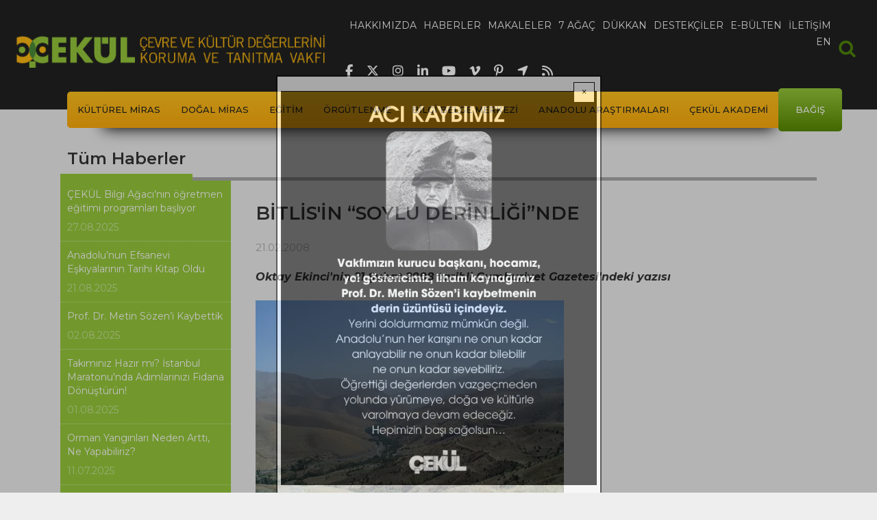

--- FILE ---
content_type: text/html; charset=UTF-8
request_url: https://www.cekulvakfi.org.tr/haber/bitlisin-soylu-derinliginde?page=1
body_size: 12445
content:
<!DOCTYPE html>
<html lang="tr" dir="ltr" prefix="og: https://ogp.me/ns#">
  <head>
    <meta charset="utf-8" />
<script async src="https://www.googletagmanager.com/gtag/js?id=UA-25595359-1"></script>
<script>window.dataLayer = window.dataLayer || [];function gtag(){dataLayer.push(arguments)};gtag("js", new Date());gtag("set", "developer_id.dMDhkMT", true);gtag("config", "UA-25595359-1", {"groups":"default","anonymize_ip":true,"page_placeholder":"PLACEHOLDER_page_path","allow_ad_personalization_signals":false});gtag("config", "G-S04BYYM3JH", {"groups":"default","page_placeholder":"PLACEHOLDER_page_location","allow_ad_personalization_signals":false});</script>
<meta name="description" content="Oktay Ekinci&#039;nin 21 Şubat 2008 tarihli Cumhuriyet Gazetesi&#039;ndeki yazısı 2. Van Gölü Havzası Sempozyumu, anıtsal bir kitaba dönüşerek geleceği aydınlatıyor. Bu sempozyum, bölgemiz ve Bitlis için büyük önem taşıyor. Geleceğe ışık tutacağı gibi ilimizin gelişimine de katkı sağlayacaktır..." />
<meta name="abstract" content="Oktay Ekinci&#039;nin 21 Şubat 2008 tarihli Cumhuriyet Gazetesi&#039;ndeki yazısı 2. Van Gölü Havzası Sempozyumu, anıtsal bir kitaba dönüşerek geleceği aydınlatıyor. Bu sempozyum, bölgemiz ve Bitlis için büyük önem taşıyor. Geleceğe ışık tutacağı gibi ilimizin gelişimine de katkı sağlayacaktır..." />
<meta name="robots" content="index, follow" />
<link rel="canonical" href="https://www.cekulvakfi.org.tr/haber/bitlisin-soylu-derinliginde" />
<meta name="referrer" content="no-referrer" />
<meta name="rights" content="ÇEKÜL Vakfı" />
<meta property="og:url" content="https://www.cekulvakfi.org.tr/haber/bitlisin-soylu-derinliginde" />
<meta property="og:title" content="BİTLİS&#039;İN “SOYLU DERİNLİĞİ”NDE" />
<meta property="og:description" content="Oktay Ekinci&#039;nin 21 Şubat 2008 tarihli Cumhuriyet Gazetesi&#039;ndeki yazısı 2. Van Gölü Havzası Sempozyumu, anıtsal bir kitaba dönüşerek geleceği aydınlatıyor. Bu sempozyum, bölgemiz ve Bitlis için büyük önem taşıyor. Geleceğe ışık tutacağı gibi ilimizin gelişimine de katkı sağlayacaktır..." />
<meta property="og:updated_time" content="Paz, 03/04/2018 - 17:35" />
<meta name="twitter:card" content="summary_large_image" />
<meta name="twitter:description" content="Oktay Ekinci&#039;nin 21 Şubat 2008 tarihli Cumhuriyet Gazetesi&#039;ndeki yazısı 2. Van Gölü Havzası Sempozyumu, anıtsal bir kitaba dönüşerek geleceği aydınlatıyor. Bu sempozyum, bölgemiz ve Bitlis için büyük önem taşıyor. Geleceğe ışık tutacağı gibi ilimizin gelişimine de katkı sağlayacaktır..." />
<meta name="twitter:site" content="@cekulvakfi" />
<meta name="twitter:title" content="BİTLİS&#039;İN “SOYLU DERİNLİĞİ”NDE" />
<meta name="twitter:site:id" content="235624625" />
<meta name="twitter:creator:id" content="235624625" />
<meta name="twitter:creator" content="@cekulvakfi" />
<meta name="twitter:image:alt" content="BİTLİS&#039;İN “SOYLU DERİNLİĞİ”NDE" />
<meta name="Generator" content="Drupal 10 (https://www.drupal.org)" />
<meta name="MobileOptimized" content="width" />
<meta name="HandheldFriendly" content="true" />
<meta name="viewport" content="width=device-width, initial-scale=1, shrink-to-fit=no" />
<meta http-equiv="x-ua-compatible" content="ie=edge" />
<link rel="icon" href="/themes/custom/oirrab/images/mini-logo.png" type="image/png" />
<script>window.a2a_config=window.a2a_config||{};a2a_config.callbacks=[];a2a_config.overlays=[];a2a_config.templates={};</script>

    <title>BİTLİS&#039;İN “SOYLU DERİNLİĞİ”NDE | ÇEKÜL</title>
    <link rel="stylesheet" media="all" href="/sites/default/files/css/css_je67J5B6gg2NpWOdfiHeD-2sjeZAa1jMhIpJEvxrdAc.css?delta=0&amp;language=tr&amp;theme=oirrab&amp;include=[base64]" />
<link rel="stylesheet" media="all" href="/sites/default/files/css/css_MJ5GN9N1zwigo7_ahTQVuD0EeVX9haa3-GF2mAUUji4.css?delta=1&amp;language=tr&amp;theme=oirrab&amp;include=[base64]" />
<link rel="stylesheet" media="all" href="//cdnjs.cloudflare.com/ajax/libs/font-awesome/6.6.0/css/all.min.css" />
<link rel="stylesheet" media="all" href="/sites/default/files/css/css_ozCzlTa9kP4ql7A0_ZPEZJvIfQ0KD4guVOyPe6oLUPg.css?delta=3&amp;language=tr&amp;theme=oirrab&amp;include=[base64]" />

    
  </head>
  <body class="layout-one-sidebar layout-sidebar-first page-node-470 path-node node--type-article">
    <a href="#main-content" class="visually-hidden-focusable">
      Ana içeriğe atla
    </a>
    
      <div class="dialog-off-canvas-main-canvas" data-off-canvas-main-canvas>
    
<div id="page-wrapper">
  <div id="page">
        <header id="header" class="header" role="banner" aria-label="Site Başlığı">
                        <nav class="navbar navbar-dark navbar-expand-md cekul-header" id="navbar-main">
                  <a href="/" title="Ana Sayfa" rel="home" class="navbar-brand">
          <img src="/themes/custom/oirrab/images/Cekul_Logo.png" alt="Ana Sayfa" class="img-fluid d-inline-block align-top" />
      </a>


                              <div class="primary-menu-container">
                  <div class="button-collapse-container">
                    <button class="navbar-toggler collapsed" type="button" data-bs-toggle="collapse" data-bs-target="#CollapsingNavbar" aria-controls="CollapsingNavbar" aria-expanded="false" aria-label="Toggle navigation"><span class="navbar-toggler-icon"></span></button>
                  </div>
                  <div class="collapse navbar-collapse justify-content-end" id="CollapsingNavbar">
                      <nav role="navigation" aria-labelledby="block-oirrab-main-menu-menu" id="block-oirrab-main-menu" class="block block-menu navigation menu--main">
            
  <h2 class="visually-hidden" id="block-oirrab-main-menu-menu">Ana gezinti menüsü</h2>
  

        
							<ul class="clearfix nav navbar-nav">
				    			<li>
				<a href="/hakkimizda">
					<span data-hover="Hakkımızda">Hakkımızda</span>
				</a>
			</li>
		    			<li>
				<a href="/haberler">
					<span data-hover="Haberler">Haberler</span>
				</a>
			</li>
		    			<li>
				<a href="/makaleler">
					<span data-hover="Makaleler">Makaleler</span>
				</a>
			</li>
		    			<li>
				<a href="https://7agac.cekulvakfi.org.tr/">
					<span data-hover="7 Ağaç">7 Ağaç</span>
				</a>
			</li>
		    			<li>
				<a href="/proje/cekul-dukkan">
					<span data-hover="Dükkan">Dükkan</span>
				</a>
			</li>
		    			<li>
				<a href="/destekcilerimiz">
					<span data-hover="Destekçiler">Destekçiler</span>
				</a>
			</li>
		    			<li>
				<a href="/bultenkayit">
					<span data-hover="E-Bülten">E-Bülten</span>
				</a>
			</li>
		    			<li>
				<a href="/iletisim">
					<span data-hover="İletişim">İletişim</span>
				</a>
			</li>
		    			<li>
				<a href="/we-exist-through-nature-and-culture">
					<span data-hover="EN">EN</span>
				</a>
			</li>
					</ul>
	


  </nav>


                  </div>
                  <div class="header-social-media">
                    <ul>
                      <li>
                        <a href="https://www.facebook.com/cekulvakfi" target="_blank">
                          <i class="fab fa-facebook-f"></i>
                        </a>
                      </li>
                      <li>
                        <a href="https://twitter.com/cekulvakfi" target="_blank">
                          <i class="fab fa-x-twitter"></i>
                        </a>
                      </li>
                      <li>
                        <a href="https://www.instagram.com/cekul/" target="_blank">
                          <i class="fab fa-instagram"></i>
                        </a>
                      </li>
                      <li>
                        <a href="https://www.linkedin.com/company/cekulvakfi/" target="_blank">
                          <i class="fab fa-linkedin-in"></i>
                        </a>
                      </li>
                      <li>
                        <a href="https://www.youtube.com/c/%C3%87EK%C3%9CLVakf%C4%B1" target="_blank">
                          <i class="fab fa-youtube"></i>
                        </a>
                      </li>
                      <li>
                        <a href="https://vimeo.com/cekulvakfi" target="_blank">
                          <i class="fab fa-vimeo-v"></i>
                        </a>
                      </li>
                      <li>
                        <a href="https://tr.pinterest.com/cekulvakfi/" target="_blank">
                          <i class="fab fa-pinterest-p"></i>
                        </a>
                      </li>
                      <li>
                        <a href="https://www.google.com/search?q=cekulvakfimerkez" target="_blank">
                          <i class="fas fa-location-arrow"></i>
                        </a>
                      </li>
                      <li>
                        <a href="https://www.cekulvakfi.org.tr/rss" target="_blank">
                          <i class="fas fa-rss"></i>
                        </a>
                      </li>
                    </ul>
                  </div>
                </div>
                            <div class="main-search">
                <form action="/search/node" id="header-small-search" method="get">
                  <label for="searchcss" class="visually-hidden">Arama</label>
                  <input type="search" id="searchcss" name="keys" aria-label="Arama" placeholder="Arama">
                    <div pseudo="-webkit-input-placeholder" id="placeholder" style="display: none !important;">Arama</div>
                    <div id="text-field-container" pseudo="-webkit-textfield-decoration-container" style="unicode-bidi: normal;">
                      <div id="editing-view-port"><div>
                        </div></div>
                      <div pseudo="-webkit-search-cancel-button" id="search-clear" style="opacity: 0; pointer-events: none;"></div>
                    </div>
                  </input>
                </form>
              </div>
          </nav>
                          <nav class="navbar navbar-dark bg-transparent cekul-secondary-menu-container container " id="navbar-top">
            <div class="cekul-secondary-menu">
              <div class="button-secondary-container">
                <button class="navbar-toggler collapsed" type="button" data-bs-toggle="collapse" data-bs-target="#CollapsingSecondaryNavbar" aria-controls="CollapsingSecondaryNavbar" aria-expanded="false" aria-label="Toggle navigation"><span class="toggler">☰ Menü</span></button>
              </div>
              <div class="cekul-secondary-menu-inner collapse navbar-collapse justify-content-end" id="CollapsingSecondaryNavbar">
                  <nav role="navigation" aria-labelledby="block-oirrab-projeler-2-menu" id="block-oirrab-projeler-2" class="block block-menu navigation menu--menu-projeler-menusu">
            
  <h2 class="visually-hidden" id="block-oirrab-projeler-2-menu">Projeler</h2>
  

        
                  <ul class="clearfix nav" data-component-id="bootstrap_barrio:menu">
                    <li class="nav-item menu-item--collapsed">
                <a href="/proje/cekulun-kulturel-miras-anlayisi" class="nav-link nav-link--proje-cekulun-kulturel-miras-anlayisi" data-drupal-link-system-path="node/902">Kültürel Miras</a>
              </li>
                <li class="nav-item menu-item--collapsed">
                <a href="/proje/cekulun-dogal-miras-anlayisi" class="nav-link nav-link--proje-cekulun-dogal-miras-anlayisi" data-drupal-link-system-path="node/916">Doğal Miras</a>
              </li>
                <li class="nav-item menu-item--collapsed">
                <a href="/proje/cekul-bilgi-agaci" class="nav-link nav-link--proje-cekul-bilgi-agaci" data-drupal-link-system-path="node/923">Eğitim</a>
              </li>
                <li class="nav-item menu-item--collapsed">
                <a href="/proje/cekul-ve-orgutlenme" class="nav-link nav-link--proje-cekul-ve-orgutlenme" data-drupal-link-system-path="node/924">Örgütlenme</a>
              </li>
                <li class="nav-item menu-item--collapsed">
                <a href="/proje/cekul-bilgi-belge-merkezi" class="nav-link nav-link--proje-cekul-bilgi-belge-merkezi" data-drupal-link-system-path="node/943">Bilgi Belge Merkezi</a>
              </li>
                <li class="nav-item menu-item--collapsed">
                <a href="/proje/anadolu-arastirmalari" class="nav-link nav-link--proje-anadolu-arastirmalari" data-drupal-link-system-path="node/900">Anadolu Araştırmaları</a>
              </li>
                <li class="nav-item menu-item--collapsed">
                <a href="/proje/cekul-akademi" class="nav-link nav-link--proje-cekul-akademi" data-drupal-link-system-path="node/1128">ÇEKÜL Akademi</a>
              </li>
                <li class="nav-item">
                <a href="/bagis" class="last nav-link nav-link--bagis" target="_self" data-drupal-link-system-path="node/1779">Bağış</a>
              </li>
        </ul>
  



  </nav>


              </div>
            </div>
          </nav>
                  </header>
          <div class="highlighted">
        <aside class="container section clearfix" role="complementary">
            <div data-drupal-messages-fallback class="hidden"></div>


        </aside>
      </div>
        <div id="main-wrapper" class="layout-main-wrapper clearfix">
              <div id="main" class="main-container">
          <div class="row-offcanvas row-offcanvas-left clearfix">
            <div class="hero-image-container">
                          </div>
            <div class="node-main-container container-lg">
              <div class="row row-offcanvas row-offcanvas-left clearfix">
                <main class="main-content node-main-col col-lg-9 order-lg-3" id="content" role="main">
                  <section class="section">
                    <a href="#main-content" id="main-content" tabindex="-1"></a>
                      <div class="main-content-container">
                        <div class="node-page-content-row row">
                          <div class="node-page-content-col col">
                              

<article data-history-node-id="470" class="node node--type-article node--view-mode-full clearfix">
  <header>
    
      <h1 class="node__title">
        <span class="field field--name-title field--type-string field--label-hidden">BİTLİS&#039;İN “SOYLU DERİNLİĞİ”NDE</span>

      </h1>
    
      <div class="node__meta">
        21.02.2008
        
      </div>
  </header>
  <div class="node__content clearfix">
          <div class="node-body">
            <div class="clearfix text-formatted field field--name-body field--type-text-with-summary field--label-hidden field__item"><p><strong><em>Oktay Ekinci'nin 21 Şubat 2008 tarihli Cumhuriyet Gazetesi'ndeki yazısı </em></strong></p>
<p><img src="/sites/default/files/styles/body_inline/public/images/haber/P1010063.JPG.webp?itok=NowPCY0X"></p>
<p>2. Van Gölü Havzası Sempozyumu, anıtsal bir kitaba dönüşerek geleceği aydınlatıyor. </p>
<p>Bu sempozyum, bölgemiz ve Bitlis için büyük önem taşıyor. Geleceğe ışık tutacağı gibi ilimizin gelişimine de katkı sağlayacaktır... </p>
<p>Vali Mevlut Atbaş , bu sözleri 4-7 Eylül 2006'da Bitlis'te gerçekleşen 2 . Van Gölü Havzası Sempoyumu nu açarken söylemişti. Valiliğin evsahipliğinde, İÜ Avrasya Arkeoloji Enstitüsü, Van Yüzüncü Yıl ile Erzurum Atatürk Üniversiteleri ve ÇEKÜL'ün katkılarıyla düzenlenen sempozyumda 50'ye yakın bildiri sunulmuştu... </p>
<p>Doğu Anadolu için tarihe geçecek bu umut buluşması nın gerçekten geleceğe ışık tutabilme si için, sempozyumun emektarı Prof. Dr. Oktay Belli de şunları eklemişti: Katılımcılar ilin tarihi, kültürü, ekonomisi ve coğrafyasıyla ilgili çok değerli bilgiler verecekler; ancak tüm katkıların bir kitapta belgelenmesi de çok önemlidir... </p>
<p>Aradan sadece 1.5 yıl geçti. Kitap ise haftalardır masamda... Bilimsel etkinliklerimizin, yıllar sonra yayına dönüşebildiğini bilenler, bu çalışkan lığı hemen fark edeceklerdir. <br>Kutlanması gereken bir duyarlılık daha var ki o da Vali Atbaş'ın, kitap için de tüm olanakları seferber etmesi; Oktay Belli'yi özlemi nde yalnız bırakmaması... </p>
<p>Yaklaşık 460 dolu dolu sayfa, bildirilerle birlikte yöre zenginliklerine ait diğer katkıları da içeriyor. Belli'nin mutluluğu da öylesine belli ki 38 yıldır yöre tarihiyle sarmaş dolaş yaşayan arkeolog, sunuş yazısında bakın neler tasarlıyor: En büyük dileğimiz, Van Gölü Sempozyumu'nun her yıl bir il ya da ilçede yapılarak gelenekselleşmesi... Böylece Van Gölü Havzası'nın prehistorya, arkeoloji, tarih, sanat tarihi, jeoloji, jeomorfoloji, coğrafya, edebiyat, etnoğrafya, ekonomi ve turizm ile tüm yeraltı ve yerüstü zenginliklerinin değerlendirilmesi... <br>Çağlar boyunca Anadolu'nun Mezopotamya, Asya ve Kafkasya kültürleriyle tanışmasına kucak açan bu çok özel dünya da, ticaret yollarının buluştuğu Bitlis'i ise aynı zamanda Doğu'nun evladı olarak Cumhuriyet aydınlanmasını da temsil eden Karslı vali şöyle özetliyor: <br>Kaleler, anıtsal mezarlar, kümbetler, camiler, hanlar, hamamlar, medreseler ve köprülerin yanı sıra; Van Gölü'nün üçte ikisi ile Türkiye'nin en büyük dağlarından Nemrut ve Süphan da ilimiz sınırları içindedir... </p>
<p><img src="/sites/default/files/styles/body_inline/public/images/haber/P1010071.JPG.webp?itok=U_FooEH-"></p>
<p><strong>M. SÖZEN'İN ÇAĞRISI</strong> </p>
<p>Kitabın ilk sayfalarındaki bu değerlendirmeleri, ilerleyen bölümlerdeki saptamalarla birlikte düşünmek akla şu soruyu getiriyor: Mademki böylesine duygulu bir farkındalık ve böylesine içten bir sahiplenme vardı; Bitlis neden şimdi bu halde? <br>Nitekim aynı soru, yıllarını Anadolu kültürlerine adayan Prof. Dr. Metin Sözen' in de öncelikleri arasında... </p>
<p>Büyük Birikimin Coğrafyası adlı makalesinde, Van Gölü Havzası'ndaki tüm kurum, kuruluş ve kişileri, bu eşsiz coğrafyaya ortak sorumluluk la sahip çıkmaya çağıran hocamız, geçmişe duyarsızlığın yok ettiği efsanevi kentleri bakın nasıl betimliyor: </p>
<p>Hazır bu yerlere gelmişken yolumuzu sürdürsek, Kurtalan'dan kopup gelen kenti boydan boya aşan yola çıksak, vadinin sol yanını izlesek, bir süre sonra başımızı arkaya çevirip baksak; bizlerin düşüncelerinden, günümüz kent anlayışından uzak, ortaçağda atlıların gürültülerle girip çıktığı bir kenti bırakıp gittiğimizi bir kez daha anlarız... </p>
<p>Bunları okuyunca, hemen her Bitlis dendiğinde anımsadığım o unutulmaz şaşkınlığım yeniden aklıma geldi. Günümüz kent anlayışı nın tarihe karşı nasıl acımasız olduğunu en çarpıcı biçimde 2003 yılında izlemiştik. Yine Metin ve Oktay Hocalarla birlikte Doğubayazıt'tan yola çıkıp Bitlis'e vardığımızda karşılaştığımız görüntü, deyim yerindeyse ürperti ciydi... </p>
<p>Nedenini anlatabilmem için, önce kentin doğal ve tarihsel dokusunda belirleyici olan özgün topoğrafyasını özetlemeliyim... </p>
<p><strong>NE 'ÇAY' VAR, NE 'KÖPRÜ'LER!</strong> </p>
<p>Bitlis Çayı kimbilir kaç bin yıldır bölgeye yaşam sunarak akarken iki yanında sarp yamaçların yükseldiği gizemli bir vadiye girer. Aynı vadide, yine sarp kayalıklarla yükselen bir ada nın iki yanına iki kol şeklinde ayrılarak aşağılarda yeniden birleşir. </p>
<p>İşte o göklere tırmanan adanın üzerinde, adeta âlemi seyreden destansı kalesi yükselir. Çayın iki kolundaki öbür kıyılardan yamaçlara doğru ustalıkla sıralanmış özgün evleri ve aynı vadinin Bitlis Çayı ile buluştuğu yerlerde çarşıları, pazarları, camileri ve çok sayıdaki zarif köprüleri, dünyada eşi benzeri olmayan bir kent topoğrafyasıyla mimarlığın mucizevi bütünleşmesini yaratırlar. </p>
<p>Ne var ki bu tanımlama artık yaratırlardı diye yazılabiliyor. </p>
<p>Kale ve evleri kuşatan niteliksiz ve özensiz apartmanlaşma yüzünden, kentin eşsiz zenginliği olan Bitlis Çayı neredeyse hiç görünmüyor; çünkü etrafındaki çirkin ve yüksek yapılaşma şöyle dursun, tam üzeri ne de koca koca işhanları yapılmış. Tarihe uygarlık kazandıran bir akarsu, üstelik yakın geçmişteki valilik yatırımları ( ! )nın, yani özel idareye ait rant bloklarının temellerinin altından akmaya çalışıyor. </p>
<p>Geçmişte kültürleri besleyen çay, adeta bir yeraltı kanalizasyonuna dönüşmüş! Eski resimlerdeki o kemerli taş köprülerini bile yitirerek... </p>
<p>Bir umut toplantısının kitabını tanıtırken böylesi hüzün veren görüntülerden söz etmek hoş olmasa da Sözen'in çağrısındaki tarihselliği kanıtlamıyor mu? </p>
<p>İşte bu yüz kızartıcı gerçekleri de sorgulayan kitabın tasarımında Zeki Okur' un, grafiğinde Ayşe Altınbaş' ın, derlemesinde de Vedat Evren Belli' nin imzaları var. Serhat Karahüseyin ve Tolga Mertoğlu' nun koordinatörlüğü, Başak Bilen' in düzeltmeleri, İl Kültür ve Turizm Müdürü Hüsnü Işıkgör ve Metin Çoban ile yörenin kültür sevdalılarından Oktay Kutlu' nun destekleri de büyük değer taşıyor. </p>
<p>Umarız, bu alçakgönüllü kadronun ülkeye ve Bitlis'e kazandırdığı bu eşsiz kaynak, soylu kentimizi tarihinden kopartan şu soysuz yapılaşma ya son verecek bir uygarlık bilincine de katkıda bulunur... </p></div>
      </div>
               
    

<span class="a2a_kit a2a_kit_size_32 addtoany_list" data-a2a-url="https://www.cekulvakfi.org.tr/haber/bitlisin-soylu-derinliginde" data-a2a-title="BİTLİS&#039;İN “SOYLU DERİNLİĞİ”NDE"><a class="a2a_button_facebook"></a><a class="a2a_button_x"></a><a class="a2a_button_linkedin"></a></span>

  </div>
</article>


                          </div>
                        </div>
                      </div>
                  </section>
                </main>
                <div class="node-list-header-container col-lg-12 order-lg-1">
                  <div class="node-list-header-row row">
                    <div class="node-list-header-col col">
                      <div class="node-list-header">
                        <h2 class="node-list-header-text">Tüm Haberler</h2>
                      </div>
                    </div>
                  </div>
                </div>
                                  <div class="sidebar_first sidebar order-lg-2 node-sidebar col-lg-3" id="sidebar_first">
                    <aside class="section" role="complementary">
                        <div class="views-element-container block block-views block-views-blocknews-block-4" id="block-oirrab-views-block-news-block-4">
  
    
      <div class="content">
      <div><div class="views-list view view-news view-id-news view-display-id-block_4 js-view-dom-id-a3cdf534513e31225eb37eb2aacc6d13512e9a5fca1219d9134a76b079d95104">
  
    
      
      <div class="view-content">
          <div class="views-row">
    <div class="views-field views-field-nothing"><span class="field-content"><div class="last-news-list-container">
   <a href="/haber/cekul-bilgi-agacinin-ogretmen-egitimi-programlari-basliyor">
      <h3 class="last-news-list-title">ÇEKÜL Bilgi Ağacı’nın öğretmen eğitimi programları başlıyor</h3>
      <div class="last-news-list-date"><time datetime="2025-08-27T17:57:02+03:00" class="datetime">27.08.2025</time>
</div>
   </a>
</div>
</span></div>
  </div>
    <div class="views-row">
    <div class="views-field views-field-nothing"><span class="field-content"><div class="last-news-list-container">
   <a href="/haber/anadolunun-efsanevi-eskiyalarinin-tarihi-kitap-oldu">
      <h3 class="last-news-list-title">Anadolu’nun Efsanevi Eşkıyalarının Tarihi Kitap Oldu</h3>
      <div class="last-news-list-date"><time datetime="2025-08-21T13:52:32+03:00" class="datetime">21.08.2025</time>
</div>
   </a>
</div>
</span></div>
  </div>
    <div class="views-row">
    <div class="views-field views-field-nothing"><span class="field-content"><div class="last-news-list-container">
   <a href="/haber/prof-dr-metin-sozeni-kaybettik">
      <h3 class="last-news-list-title">Prof. Dr. Metin Sözen’i Kaybettik</h3>
      <div class="last-news-list-date"><time datetime="2025-08-02T11:24:35+03:00" class="datetime">02.08.2025</time>
</div>
   </a>
</div>
</span></div>
  </div>
    <div class="views-row">
    <div class="views-field views-field-nothing"><span class="field-content"><div class="last-news-list-container">
   <a href="/haber/takiminiz-hazir-mi-istanbul-maratonunda-adimlarinizi-fidana-donusturun">
      <h3 class="last-news-list-title">Takımınız Hazır mı? İstanbul Maratonu&#039;nda Adımlarınızı Fidana Dönüştürün!</h3>
      <div class="last-news-list-date"><time datetime="2025-08-01T20:05:59+03:00" class="datetime">01.08.2025</time>
</div>
   </a>
</div>
</span></div>
  </div>
    <div class="views-row">
    <div class="views-field views-field-nothing"><span class="field-content"><div class="last-news-list-container">
   <a href="/haber/orman-yanginlari-neden-artti-ne-yapabiliriz">
      <h3 class="last-news-list-title">Orman Yangınları Neden Arttı, Ne Yapabiliriz?</h3>
      <div class="last-news-list-date"><time datetime="2025-07-11T14:02:00+03:00" class="datetime">11.07.2025</time>
</div>
   </a>
</div>
</span></div>
  </div>
    <div class="views-row">
    <div class="views-field views-field-nothing"><span class="field-content"><div class="last-news-list-container">
   <a href="/haber/birgi-yaz-okulu-8-kez-cocuklarla-bulusuyor">
      <h3 class="last-news-list-title">Birgi Yaz Okulu 8. Kez Çocuklarla Buluşuyor!</h3>
      <div class="last-news-list-date"><time datetime="2025-06-02T15:09:45+03:00" class="datetime">02.06.2025</time>
</div>
   </a>
</div>
</span></div>
  </div>
    <div class="views-row">
    <div class="views-field views-field-nothing"><span class="field-content"><div class="last-news-list-container">
   <a href="/haber/koramaz-vadisinde-cekul-vakfinin-izleri-agirnasta-kulturel-miras-muzeyle-bulustu">
      <h3 class="last-news-list-title">Koramaz Vadisi’nde ÇEKÜL Vakfı’nın İzleri: Ağırnas’ta Kültürel Miras Müzeyle Buluştu</h3>
      <div class="last-news-list-date"><time datetime="2025-05-18T03:10:33+03:00" class="datetime">18.05.2025</time>
</div>
   </a>
</div>
</span></div>
  </div>
    <div class="views-row">
    <div class="views-field views-field-nothing"><span class="field-content"><div class="last-news-list-container">
   <a href="/haber/anneler-gununde-anlamli-hediye-dogaya-ve-gelecege-destek-olun">
      <h3 class="last-news-list-title">Anneler Günü’nde Anlamlı Hediye: Doğaya Ve Geleceğe Destek Olun</h3>
      <div class="last-news-list-date"><time datetime="2025-05-08T14:18:54+03:00" class="datetime">08.05.2025</time>
</div>
   </a>
</div>
</span></div>
  </div>
    <div class="views-row">
    <div class="views-field views-field-nothing"><span class="field-content"><div class="last-news-list-container">
   <a href="/haber/gidanin-gelecegi-icin-dayanisma-2-agroekoloji-calistayi-izmirde-gerceklesti">
      <h3 class="last-news-list-title">Gıdanın Geleceği İçin Dayanışma: 2. Agroekoloji Çalıştayı İzmir’de Gerçekleşti</h3>
      <div class="last-news-list-date"><time datetime="2025-05-02T15:22:06+03:00" class="datetime">02.05.2025</time>
</div>
   </a>
</div>
</span></div>
  </div>
    <div class="views-row">
    <div class="views-field views-field-nothing"><span class="field-content"><div class="last-news-list-container">
   <a href="/haber/yapi-fuari-2025te-cekul-vakfindan-mesaj-kentler-mimarlikla-baslar-birliktelikle-yasar">
      <h3 class="last-news-list-title">Yapı Fuarı 2025’te ÇEKÜL Vakfı’ndan Mesaj: Kentler Mimarlıkla Başlar, Birliktelikle Yaşar</h3>
      <div class="last-news-list-date"><time datetime="2025-04-21T12:16:24+03:00" class="datetime">21.04.2025</time>
</div>
   </a>
</div>
</span></div>
  </div>

    </div>
  
      
								
	<nav aria-label="pagination-heading">
		<h4 id="pagination-heading" class="visually-hidden">Sayfalama</h4>
		<ul
			class="custom-pagination js-pager__items">
																							<li class="page-item">
					<a href="?page=0" title="Önceki sayfaya git" rel="prev"  class="page-link">
						<span aria-hidden="true">‹</span>
						<span class="visually-hidden">Önceki sayfa</span>
					</a>
				</li>
																															<li class="page-item current-page-item">


													<span class="page-link">2&nbsp;/&nbsp;132</span>
												</li>
																																																																															<li class="page-item">
					<a href="?page=2" title="Sonraki sayfaya git" rel="next"  class="page-link">
						<span aria-hidden="true">›</span>
						<span class="visually-hidden">Sonraki sayfa</span>
					</a>
				</li>
																		</ul>
	</nav>

          </div>
</div>

    </div>
  </div>


                    </aside>
                  </div>
                                              </div>
            </div>
          </div>
        </div>
          </div>
    <footer class="site-footer">
			<div class="container">
							<div class="site-footer__top row clearfix">
					<div class="site-footer-top-col1 col-lg-7">
						<div class="site-footer-top-col1-row row">
							<div class="site-footer-top-col1-row-col1 col-md-6">  <section class="row region region-footer-first">
    <nav role="navigation" aria-labelledby="block-oirrab-footermenu1-menu" id="block-oirrab-footermenu1" class="block block-menu navigation menu--menu-footer-menu-1">
            
  <h2 class="visually-hidden" id="block-oirrab-footermenu1-menu">Footer menu 1</h2>
  

        
                  <ul class="clearfix nav" data-component-id="bootstrap_barrio:menu">
                    <li class="nav-item">
                <a href="/" class="nav-link nav-link--" data-drupal-link-system-path="&lt;front&gt;">Ana sayfa</a>
              </li>
                <li class="nav-item">
                <a href="/hakkimizda" class="nav-link nav-link--hakkimizda" data-drupal-link-system-path="node/7">Hakkımızda</a>
              </li>
                <li class="nav-item">
                <a href="/haberler" class="nav-link nav-link--haberler" data-drupal-link-system-path="haberler">Haberler</a>
              </li>
                <li class="nav-item">
                <a href="/makaleler" class="nav-link nav-link--makaleler" data-drupal-link-system-path="node/2746">Makaleler</a>
              </li>
                <li class="nav-item">
                <a href="http://www.7agac.org" class="nav-link nav-link-http--www7agacorg">7 Ağaç</a>
              </li>
                <li class="nav-item">
                <a href="/bultenkayit" class="nav-link nav-link--bultenkayit" data-drupal-link-system-path="node/1768">E-Bülten</a>
              </li>
                <li class="nav-item">
                <a href="/iletisim" class="nav-link nav-link--iletisim" data-drupal-link-system-path="node/895">İletişim</a>
              </li>
                <li class="nav-item">
                <a href="/6698-sayili-kisisel-verilerin-korunmasi-kanunu-uyarinca-aydinlatma-metni" class="nav-link nav-link-__698-sayili-kisisel-verilerin-korunmasi-kanunu-uyarinca-aydinlatma-metni" data-drupal-link-system-path="node/2132">Kişisel Verilerin Korunması Kanunu</a>
              </li>
                <li class="nav-item">
                <a href="/surdurulebilir-kalkinma-hedefleri" class="nav-link nav-link--surdurulebilir-kalkinma-hedefleri" data-drupal-link-system-path="node/2249">Sürdürülebilir Kalkınma Hedefleri</a>
              </li>
                <li class="nav-item">
                <a href="https://www.cekulvakfi.org.tr/rapor/Ba%C4%9F%C4%B1%C5%9F%C3%A7%C4%B1%20Haklar%C4%B1%20Beyannamesi.pdf" class="nav-link nav-link-https--wwwcekulvakfiorgtr-rapor-bac49fc4b1c59fc3a7c4b120haklarc4b120beyannamesipdf">Açık Açık Bağışçı Hakları Beyannamesi</a>
              </li>
                <li class="nav-item">
                <a href="/sitemap" class="nav-link nav-link--sitemap" data-drupal-link-system-path="sitemap">Site Haritası</a>
              </li>
        </ul>
  



  </nav>

  </section>
</div>
							<div class="site-footer-top-col1-row-col2 col-md-6">  <section class="row region region-footer-second">
    <nav role="navigation" aria-labelledby="block-oirrab-footermenu2-menu" id="block-oirrab-footermenu2" class="block block-menu navigation menu--menu-footer-menu-2">
            
  <h2 class="visually-hidden" id="block-oirrab-footermenu2-menu">Footer menu 2</h2>
  

        
                  <ul class="clearfix nav" data-component-id="bootstrap_barrio:menu">
                    <li class="nav-item">
                <a href="https://www.7agac.org" class="nav-link nav-link-https--www7agacorg">7 Ağaç</a>
              </li>
                <li class="nav-item">
                <a href="/proje/cekulun-kulturel-miras-anlayisi" class="nav-link nav-link--proje-cekulun-kulturel-miras-anlayisi" data-drupal-link-system-path="node/902">Kültürel Miras</a>
              </li>
                <li class="nav-item">
                <a href="/proje/cekulun-dogal-miras-anlayisi" class="nav-link nav-link--proje-cekulun-dogal-miras-anlayisi" data-drupal-link-system-path="node/916">Doğal Miras</a>
              </li>
                <li class="nav-item">
                <a href="/proje/cekul-bilgi-agaci" class="nav-link nav-link--proje-cekul-bilgi-agaci" data-drupal-link-system-path="node/923">Eğitim</a>
              </li>
                <li class="nav-item">
                <a href="/proje/cekul-ve-orgutlenme" class="nav-link nav-link--proje-cekul-ve-orgutlenme" data-drupal-link-system-path="node/924">Örgütlenme</a>
              </li>
                <li class="nav-item">
                <a href="/proje/anadolu-arastirmalari" class="nav-link nav-link--proje-anadolu-arastirmalari" data-drupal-link-system-path="node/900">Anadolu Araştırmaları</a>
              </li>
                <li class="nav-item">
                <a href="/proje/cekul-bilgi-belge-merkezi" class="nav-link nav-link--proje-cekul-bilgi-belge-merkezi" data-drupal-link-system-path="node/943">Kütüphane</a>
              </li>
                <li class="nav-item">
                <a href="/proje/cekul-akademi" class="nav-link nav-link--proje-cekul-akademi" data-drupal-link-system-path="node/1128">ÇEKÜL Akademi</a>
              </li>
                <li class="nav-item">
                <a href="/bagis" class="nav-link nav-link--bagis" data-drupal-link-system-path="node/1779">Bağış</a>
              </li>
        </ul>
  



  </nav>

  </section>
</div>
						</div>
					</div>
					<div class="site-footer-top-col2 col-lg-5">
						<div class="footer-social-media">
							<ul>
								<li><a href="https://www.facebook.com/cekulvakfi" target="_blank"><i class="fab fa-facebook-f"></i></a></li>
								<li><a href="https://twitter.com/cekulvakfi" target="_blank"><i class="fab fa-x-twitter"></i></a></li>
								<li><a href="https://www.instagram.com/cekul/" target="_blank"><i class="fab fa-instagram"></i></a></li>
								<li><a href="https://www.linkedin.com/company/cekulvakfi/" target="_blank"><i class="fab fa-linkedin-in"></i></a></li>
								<li><a href="https://www.youtube.com/c/%C3%87EK%C3%9CLVakf%C4%B1" target="_blank"><i class="fab fa-youtube"></i></a></li>
								<li><a href="https://vimeo.com/cekulvakfi" target="_blank"><i class="fab fa-vimeo-v"></i></a></li>
								<li><a href="https://tr.pinterest.com/cekulvakfi/" target="_blank"><i class="fab fa-pinterest-p"></i></a></li>
								<li><a href="https://www.google.com/search?q=cekulvakfimerkez" target="_blank"><i class="fas fa-location-arrow"></i></a></li>
								<li><a href="https://www.cekulvakfi.org.tr/rss" target="_blank"><i class="fas fa-rss"></i></a></li>
							</ul>
						</div>
						  <section class="row region region-footer-third">
    <div id="block-oirrab-footeriletisimbilgileri" class="block-content-basic block block-block-content block-block-contentc4dc774f-6da7-4bb3-b680-b73f735ed37e">
  
    
      <div class="content">
      
            <div class="clearfix text-formatted field field--name-body field--type-text-with-summary field--label-hidden field__item"><div><p><strong>Çevre ve Kültür Değerlerini Koruma ve Tanıtma Vakfı /ÇEKÜL</strong></p><div class="adres">Ekrem Tur Sok. No 8 Beyoğlu 34435 İstanbul</div><div class="telefonlar">Tel: <a href="tel:00902122496464">0212 249 64 64</a> - <a href="tel:00902122515444">0212 251 54 44</a></div><div class="faks">Faks: <a href="tel:00902122515445">0212 251 54 45</a></div><div class="mail"><a href="/cdn-cgi/l/email-protection#1774727c627b5774727c627b61767c717e39786570396365"><span class="__cf_email__" data-cfemail="32515759475e72515759475e445359545b1c5d40551c4640">[email&#160;protected]</span></a></div></div></div>
      
    </div>
  </div>

  </section>

					</div>
				</div>
										<div class="site-footer__bottom">
					  <section class="row region region-footer-fourth">
    <div id="block-oirrab-footercopyright" class="block-content-basic block block-block-content block-block-contentfd5f1e6b-3d04-4b35-a91e-3807987ad3b1">
  
    
      <div class="content">
      
            <div class="clearfix text-formatted field field--name-body field--type-text-with-summary field--label-hidden field__item"><div id="paste-contents-of-this-div-excluding-itself"><div class="footer-copyright"><p>© 2025 ÇEKÜL Vakfı. Tüm Hakları Saklıdır.</p><p><a href="https://binbiriz.com/?utm_source=cekulmainfooterlogolink&amp;utm_medium=website&amp;utm_campaign=binbiriz_logo_link"><img src="/themes/custom/oirrab/images/custom-blocks/binbiriz_logo.png" alt="binbiriz logo" width="206" height="69" loading="lazy"></a></p><p>Bu web sitesi&nbsp;<br><img src="/themes/custom/oirrab/images/custom-blocks/doruknetlogo.jpg" alt="doruknet logo" width="153" height="39" loading="lazy">&nbsp;<br>sunucularında barındırılmaktadır.</p></div></div></div>
      
    </div>
  </div>
<div id="block-oirrab-popup01" class="block-content-basic block block-block-content block-block-content03345e2a-191a-4de4-aeb7-81a058fea86c">
  
    
      <div class="content">
      
            <div class="clearfix text-formatted field field--name-body field--type-text-with-summary field--label-hidden field__item"><img data-entity-uuid="7f6b4d9c-5ebf-4ab2-8267-6868828d3847" data-entity-type="file" src="/sites/default/files/styles/body_inline/public/inline-images/profdrmetinsozen.jpeg.webp?itok=z9ROS__g" height="719" width="575" loading="lazy"></div>
      
    </div>
  </div>
<div id="block-oirrab-popup02" class="block-content-basic block block-block-content block-block-contentd564913c-d14e-4fd5-8462-4615f22fa09e">
  
    
      <div class="content">
      
            <div class="clearfix text-formatted field field--name-body field--type-text-with-summary field--label-hidden field__item"><p>Popup 2</p></div>
      
    </div>
  </div>
<div id="block-oirrab-popup03" class="block-content-basic block block-block-content block-block-content04ef5e74-7d37-4f26-a913-28ed7b6ecfed">
  
    
      <div class="content">
      
            <div class="clearfix text-formatted field field--name-body field--type-text-with-summary field--label-hidden field__item"><p>Popup 3</p></div>
      
    </div>
  </div>

  </section>

				</div>
					</div>
	</footer>
  </div>
</div>

  </div>

    
    <script data-cfasync="false" src="/cdn-cgi/scripts/5c5dd728/cloudflare-static/email-decode.min.js"></script><script type="application/json" data-drupal-selector="drupal-settings-json">{"path":{"baseUrl":"\/","pathPrefix":"","currentPath":"node\/470","currentPathIsAdmin":false,"isFront":false,"currentLanguage":"tr","currentQuery":{"page":"1"}},"pluralDelimiter":"\u0003","suppressDeprecationErrors":true,"ajaxPageState":{"libraries":"[base64]","theme":"oirrab","theme_token":null},"ajaxTrustedUrl":[],"back_to_top":{"back_to_top_button_trigger":100,"back_to_top_speed":1200,"back_to_top_prevent_on_mobile":false,"back_to_top_prevent_in_admin":false,"back_to_top_button_type":"image","back_to_top_button_text":"Back to top"},"google_analytics":{"account":"UA-25595359-1","trackOutbound":true,"trackMailto":true,"trackTel":true,"trackDownload":true,"trackDownloadExtensions":"7z|aac|arc|arj|asf|asx|avi|bin|csv|doc(x|m)?|dot(x|m)?|exe|flv|gif|gz|gzip|hqx|jar|jpe?g|js|mp(2|3|4|e?g)|mov(ie)?|msi|msp|pdf|phps|png|ppt(x|m)?|pot(x|m)?|pps(x|m)?|ppam|sld(x|m)?|thmx|qtm?|ra(m|r)?|sea|sit|tar|tgz|torrent|txt|wav|wma|wmv|wpd|xls(x|m|b)?|xlt(x|m)|xlam|xml|z|zip"},"simple_popup_blocks":{"settings":[{"uid":"popup01","type":0,"css_selector":"1","identifier":"block-oirrab-popup01","layout":"4","visit_counts":"1,2,3","overlay":"1","trigger_method":0,"trigger_selector":"#custom-css-id","delay":"2","enable_escape":"1","trigger_width":null,"minimize":false,"close":"1","use_time_frequency":false,"time_frequency":"3600","show_minimized_button":false,"width":"475","cookie_expiry":"100","status":"1"}]},"views":{"ajax_path":"\/views\/ajax","ajaxViews":{"views_dom_id:a3cdf534513e31225eb37eb2aacc6d13512e9a5fca1219d9134a76b079d95104":{"view_name":"news","view_display_id":"block_4","view_args":"470","view_path":"\/node\/470","view_base_path":"haberler","view_dom_id":"a3cdf534513e31225eb37eb2aacc6d13512e9a5fca1219d9134a76b079d95104","pager_element":0}}},"user":{"uid":0,"permissionsHash":"13cdb0c14781cdd317ce07fe0a35ee05f3a616c7e13a0c166efc775cb0cd4710"}}</script>
<script src="/sites/default/files/js/js_YhV1tYxJkMYZfFM3QSM5pqJp8TTViGvqC4fvkwwvrB4.js?scope=footer&amp;delta=0&amp;language=tr&amp;theme=oirrab&amp;include=eJxtilsKwzAMBC-kREcyspMaJaolLPXh2zeUfIRSWIZhWFqWUGoD6ZT51rUFZCp7Cj1mePG0OVTVKmuiRjKCi-NvAOXeKWMVzSSTxxBuFZzvdtxM7WEpi5bd8U-DJ68vxy9n2uj9AbFiQM0"></script>
<script src="https://static.addtoany.com/menu/page.js" defer></script>
<script src="/sites/default/files/js/js_9PLakc-fA4EBy4mSqVuF23hvW3VwK8ZuIDJcc1xctBo.js?scope=footer&amp;delta=2&amp;language=tr&amp;theme=oirrab&amp;include=eJxtilsKwzAMBC-kREcyspMaJaolLPXh2zeUfIRSWIZhWFqWUGoD6ZT51rUFZCp7Cj1mePG0OVTVKmuiRjKCi-NvAOXeKWMVzSSTxxBuFZzvdtxM7WEpi5bd8U-DJ68vxy9n2uj9AbFiQM0"></script>
<script src="https://cdn.jsdelivr.net/npm/js-cookie@3.0.5/dist/js.cookie.min.js"></script>
<script src="/sites/default/files/js/js_R6m9u6fht7BU6fXVDIWyTYFyHG6Ptc1Qlg_cUoLFyLA.js?scope=footer&amp;delta=4&amp;language=tr&amp;theme=oirrab&amp;include=eJxtilsKwzAMBC-kREcyspMaJaolLPXh2zeUfIRSWIZhWFqWUGoD6ZT51rUFZCp7Cj1mePG0OVTVKmuiRjKCi-NvAOXeKWMVzSSTxxBuFZzvdtxM7WEpi5bd8U-DJ68vxy9n2uj9AbFiQM0"></script>

  <script defer src="https://static.cloudflareinsights.com/beacon.min.js/vcd15cbe7772f49c399c6a5babf22c1241717689176015" integrity="sha512-ZpsOmlRQV6y907TI0dKBHq9Md29nnaEIPlkf84rnaERnq6zvWvPUqr2ft8M1aS28oN72PdrCzSjY4U6VaAw1EQ==" data-cf-beacon='{"version":"2024.11.0","token":"f98a8b92d4984486a3a83a1e8797c6c6","r":1,"server_timing":{"name":{"cfCacheStatus":true,"cfEdge":true,"cfExtPri":true,"cfL4":true,"cfOrigin":true,"cfSpeedBrain":true},"location_startswith":null}}' crossorigin="anonymous"></script>
</body>
</html>
